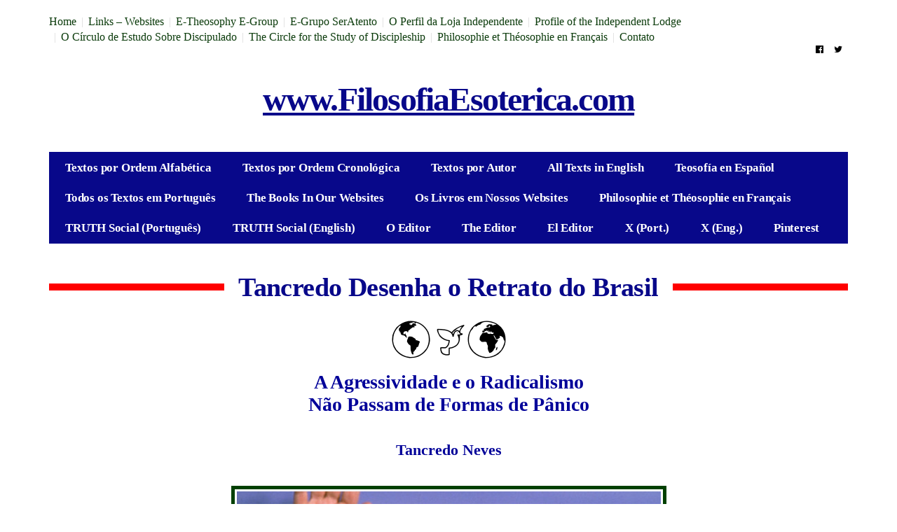

--- FILE ---
content_type: text/html; charset=UTF-8
request_url: https://www.filosofiaesoterica.com/tancredo-desenha-retrato-do-brasil/
body_size: 16793
content:
<!DOCTYPE html>
<!--[if lt IE 7 ]><html class="ie ie6" lang="pt-PT" prefix="og: http://ogp.me/ns#"> <![endif]-->
<!--[if IE 7 ]><html class="ie ie7" lang="pt-PT" prefix="og: http://ogp.me/ns#"> <![endif]-->
<!--[if IE 8 ]><html class="ie ie8" lang="pt-PT" prefix="og: http://ogp.me/ns#"> <![endif]-->
<!--[if (gte IE 9)|!(IE)]><!--><html lang="pt-PT" prefix="og: http://ogp.me/ns#">
<head>

	<meta charset="UTF-8">
	<meta name="viewport" content="user-scalable=yes, width=device-width, initial-scale=1.0, maximum-scale=1">

	<!--[if IE]><meta http-equiv="X-UA-Compatible" content="IE=edge" /><![endif]-->

	<link rel="pingback" href="https://www.filosofiaesoterica.com/xmlrpc.php">

	<title>Tancredo Desenha o Retrato do Brasil</title>

<!-- This site is optimized with the Yoast SEO plugin v9.5 - https://yoast.com/wordpress/plugins/seo/ -->
<meta name="description" content="A Agressividade e o Radicalismo Não Passam de Formas de Pânico - Tancredo Neves"/>
<link rel="canonical" href="https://www.filosofiaesoterica.com/tancredo-desenha-retrato-do-brasil/" />
<meta property="og:locale" content="pt_PT" />
<meta property="og:type" content="article" />
<meta property="og:title" content="Tancredo Desenha o Retrato do Brasil" />
<meta property="og:description" content="A Agressividade e o Radicalismo Não Passam de Formas de Pânico - Tancredo Neves" />
<meta property="og:url" content="https://www.filosofiaesoterica.com/tancredo-desenha-retrato-do-brasil/" />
<meta property="og:site_name" content="www.FilosofiaEsoterica.com" />
<meta property="article:section" content="Brasil e Portugal: a Ética na Construção do Amanhã" />
<meta property="article:published_time" content="2017-11-14T22:51:07+00:00" />
<meta property="article:modified_time" content="2020-11-04T13:12:07+00:00" />
<meta property="og:updated_time" content="2020-11-04T13:12:07+00:00" />
<meta property="og:image" content="https://www.filosofiaesoterica.com/wp-content/uploads/2017/11/Tancredo-Desenha-o-Retrato-do-Brasil-SEM-MOLD.png" />
<meta property="og:image:secure_url" content="https://www.filosofiaesoterica.com/wp-content/uploads/2017/11/Tancredo-Desenha-o-Retrato-do-Brasil-SEM-MOLD.png" />
<meta property="og:image:width" content="599" />
<meta property="og:image:height" content="382" />
<meta name="twitter:card" content="summary" />
<meta name="twitter:description" content="A Agressividade e o Radicalismo Não Passam de Formas de Pânico - Tancredo Neves" />
<meta name="twitter:title" content="Tancredo Desenha o Retrato do Brasil" />
<meta name="twitter:image" content="https://www.filosofiaesoterica.com/wp-content/uploads/2017/11/Tancredo-Desenha-o-Retrato-do-Brasil-SEM-MOLD.png" />
<!-- / Yoast SEO plugin. -->

<link rel='dns-prefetch' href='//fonts.googleapis.com' />
<link rel='dns-prefetch' href='//s.w.org' />
<link rel="alternate" type="application/rss+xml" title="www.FilosofiaEsoterica.com &raquo; Feed" href="https://www.filosofiaesoterica.com/feed/" />
<link rel="alternate" type="application/rss+xml" title="www.FilosofiaEsoterica.com &raquo; Feed de comentários" href="https://www.filosofiaesoterica.com/comments/feed/" />
<link rel="alternate" type="application/rss+xml" title="Feed de comentários de www.FilosofiaEsoterica.com &raquo; Tancredo Desenha o Retrato do Brasil" href="https://www.filosofiaesoterica.com/tancredo-desenha-retrato-do-brasil/feed/" />
		<script type="text/javascript">
			window._wpemojiSettings = {"baseUrl":"https:\/\/s.w.org\/images\/core\/emoji\/11\/72x72\/","ext":".png","svgUrl":"https:\/\/s.w.org\/images\/core\/emoji\/11\/svg\/","svgExt":".svg","source":{"concatemoji":"https:\/\/www.filosofiaesoterica.com\/wp-includes\/js\/wp-emoji-release.min.js?ver=4330826cf92b5e3c07d04ea5e39ae29d"}};
			!function(e,a,t){var n,r,o,i=a.createElement("canvas"),p=i.getContext&&i.getContext("2d");function s(e,t){var a=String.fromCharCode;p.clearRect(0,0,i.width,i.height),p.fillText(a.apply(this,e),0,0);e=i.toDataURL();return p.clearRect(0,0,i.width,i.height),p.fillText(a.apply(this,t),0,0),e===i.toDataURL()}function c(e){var t=a.createElement("script");t.src=e,t.defer=t.type="text/javascript",a.getElementsByTagName("head")[0].appendChild(t)}for(o=Array("flag","emoji"),t.supports={everything:!0,everythingExceptFlag:!0},r=0;r<o.length;r++)t.supports[o[r]]=function(e){if(!p||!p.fillText)return!1;switch(p.textBaseline="top",p.font="600 32px Arial",e){case"flag":return s([55356,56826,55356,56819],[55356,56826,8203,55356,56819])?!1:!s([55356,57332,56128,56423,56128,56418,56128,56421,56128,56430,56128,56423,56128,56447],[55356,57332,8203,56128,56423,8203,56128,56418,8203,56128,56421,8203,56128,56430,8203,56128,56423,8203,56128,56447]);case"emoji":return!s([55358,56760,9792,65039],[55358,56760,8203,9792,65039])}return!1}(o[r]),t.supports.everything=t.supports.everything&&t.supports[o[r]],"flag"!==o[r]&&(t.supports.everythingExceptFlag=t.supports.everythingExceptFlag&&t.supports[o[r]]);t.supports.everythingExceptFlag=t.supports.everythingExceptFlag&&!t.supports.flag,t.DOMReady=!1,t.readyCallback=function(){t.DOMReady=!0},t.supports.everything||(n=function(){t.readyCallback()},a.addEventListener?(a.addEventListener("DOMContentLoaded",n,!1),e.addEventListener("load",n,!1)):(e.attachEvent("onload",n),a.attachEvent("onreadystatechange",function(){"complete"===a.readyState&&t.readyCallback()})),(n=t.source||{}).concatemoji?c(n.concatemoji):n.wpemoji&&n.twemoji&&(c(n.twemoji),c(n.wpemoji)))}(window,document,window._wpemojiSettings);
		</script>
		<style type="text/css">
img.wp-smiley,
img.emoji {
	display: inline !important;
	border: none !important;
	box-shadow: none !important;
	height: 1em !important;
	width: 1em !important;
	margin: 0 .07em !important;
	vertical-align: -0.1em !important;
	background: none !important;
	padding: 0 !important;
}
</style>
<link rel='stylesheet' id='scap.flashblock-css'  href='https://www.filosofiaesoterica.com/wp-content/plugins/compact-wp-audio-player/css/flashblock.css?ver=4330826cf92b5e3c07d04ea5e39ae29d' type='text/css' media='all' />
<link rel='stylesheet' id='scap.player-css'  href='https://www.filosofiaesoterica.com/wp-content/plugins/compact-wp-audio-player/css/player.css?ver=4330826cf92b5e3c07d04ea5e39ae29d' type='text/css' media='all' />
<link rel='stylesheet' id='wp-block-library-css'  href='https://www.filosofiaesoterica.com/wp-includes/css/dist/block-library/style.min.css?ver=4330826cf92b5e3c07d04ea5e39ae29d' type='text/css' media='all' />
<link rel='stylesheet' id='magic-liquidizer-table-style-css'  href='https://www.filosofiaesoterica.com/wp-content/plugins/magic-liquidizer-responsive-table/idcss/ml-responsive-table.css?ver=2.0.3' type='text/css' media='all' />
<link rel='stylesheet' id='wp-pagenavi-css'  href='https://www.filosofiaesoterica.com/wp-content/plugins/wp-pagenavi/pagenavi-css.css?ver=2.70' type='text/css' media='all' />
<link rel='stylesheet' id='parent-style-css'  href='https://www.filosofiaesoterica.com/wp-content/themes/barcelona/style.css?ver=4330826cf92b5e3c07d04ea5e39ae29d' type='text/css' media='all' />
<link rel='stylesheet' id='child-style-css'  href='https://www.filosofiaesoterica.com/wp-content/themes/barcelona-child/style.css?ver=4330826cf92b5e3c07d04ea5e39ae29d' type='text/css' media='all' />
<link rel='stylesheet' id='nprogress-css-css'  href='https://www.filosofiaesoterica.com/wp-content/plugins/nprogress-wordpress/css/nprogress.css?ver=4330826cf92b5e3c07d04ea5e39ae29d' type='text/css' media='all' />
<link rel='stylesheet' id='barcelona-font-css'  href='https://fonts.googleapis.com/css?family=PT+Serif%3A400%2C700%2C400italic&#038;ver=4330826cf92b5e3c07d04ea5e39ae29d' type='text/css' media='all' />
<link rel='stylesheet' id='bootstrap-css'  href='https://www.filosofiaesoterica.com/wp-content/themes/barcelona/assets/css/bootstrap.min.css?ver=3.3.4' type='text/css' media='all' />
<link rel='stylesheet' id='font-awesome-css'  href='https://www.filosofiaesoterica.com/wp-content/themes/barcelona/assets/css/font-awesome.min.css?ver=4.4.0' type='text/css' media='all' />
<link rel='stylesheet' id='vs-preloader-css'  href='https://www.filosofiaesoterica.com/wp-content/themes/barcelona/assets/css/vspreloader.min.css?ver=4330826cf92b5e3c07d04ea5e39ae29d' type='text/css' media='all' />
<link rel='stylesheet' id='owl-carousel-css'  href='https://www.filosofiaesoterica.com/wp-content/themes/barcelona/assets/lib/owl-carousel/assets/owl.carousel.min.css?ver=2.0.0' type='text/css' media='all' />
<link rel='stylesheet' id='owl-theme-css'  href='https://www.filosofiaesoterica.com/wp-content/themes/barcelona/assets/lib/owl-carousel/assets/owl.theme.default.min.css?ver=2.0.0' type='text/css' media='all' />
<link rel='stylesheet' id='jquery-boxer-css'  href='https://www.filosofiaesoterica.com/wp-content/themes/barcelona/assets/css/jquery.fs.boxer.min.css?ver=3.3.0' type='text/css' media='all' />
<link rel='stylesheet' id='barcelona-stylesheet-css'  href='https://www.filosofiaesoterica.com/wp-content/themes/barcelona/style.css?ver=1.3.0' type='text/css' media='all' />
<script type='text/javascript'>
/* <![CDATA[ */
window.CKEDITOR_BASEPATH = "https://www.filosofiaesoterica.com/wp-content/plugins/ckeditor-for-wordpress/ckeditor/";
var ckeditorSettings = { "textarea_id": "comment", "pluginPath": "https:\/\/www.filosofiaesoterica.com\/wp-content\/plugins\/ckeditor-for-wordpress\/", "autostart": true, "excerpt_state": false, "qtransEnabled": false, "outputFormat": { "indent": true, "breakBeforeOpen": false, "breakAfterOpen": false, "breakBeforeClose": false, "breakAfterClose": false }, "configuration": { "height": "160px", "skin": "moono", "scayt_autoStartup": false, "entities": false, "entities_greek": false, "entities_latin": false, "toolbar": "WordpressBasic", "templates_files": [ "https:\/\/www.filosofiaesoterica.com\/wp-content\/plugins\/ckeditor-for-wordpress\/ckeditor.templates.js" ], "stylesCombo_stylesSet": "wordpress:https:\/\/www.filosofiaesoterica.com\/wp-content\/plugins\/ckeditor-for-wordpress\/ckeditor.styles.js", "allowedContent": true, "customConfig": "https:\/\/www.filosofiaesoterica.com\/wp-content\/plugins\/ckeditor-for-wordpress\/ckeditor.config.js" }, "externalPlugins": [  ], "additionalButtons": [  ] }
/* ]]> */
</script><style type="text/css">
			#content table.cke_editor { margin:0; }
			#content table.cke_editor tr td { padding:0;border:0; }
		</style><script>if (document.location.protocol != "https:") {document.location = document.URL.replace(/^http:/i, "https:");}</script><script type='text/javascript' src='https://www.filosofiaesoterica.com/wp-content/plugins/compact-wp-audio-player/js/soundmanager2-nodebug-jsmin.js?ver=4330826cf92b5e3c07d04ea5e39ae29d'></script>
<script type='text/javascript' src='https://www.filosofiaesoterica.com/wp-includes/js/jquery/jquery.js?ver=1.12.4'></script>
<script type='text/javascript' src='https://www.filosofiaesoterica.com/wp-includes/js/jquery/jquery-migrate.min.js?ver=1.4.1'></script>
<script type='text/javascript' src='https://www.filosofiaesoterica.com/wp-content/plugins/magic-liquidizer-responsive-table/idjs/ml.responsive.table.min.js?ver=2.0.3'></script>
<script type='text/javascript' src='https://www.filosofiaesoterica.com/wp-content/plugins/nprogress-wordpress/javascript/nprogress.js?ver=0.1'></script>
<!--[if lt IE 9]>
<script type='text/javascript' src='https://www.filosofiaesoterica.com/wp-content/themes/barcelona/assets/js/html5.js?ver=4330826cf92b5e3c07d04ea5e39ae29d'></script>
<![endif]-->
<script type='text/javascript' src='https://www.filosofiaesoterica.com/wp-content/themes/barcelona/assets/js/retina.min.js?ver=4330826cf92b5e3c07d04ea5e39ae29d'></script>
<script type='text/javascript' src='https://www.filosofiaesoterica.com/wp-content/plugins/ckeditor-for-wordpress/ckeditor/ckeditor.js?t=F7J8&#038;ver=4.5.3.3'></script>
<script type='text/javascript' src='https://www.filosofiaesoterica.com/wp-content/plugins/ckeditor-for-wordpress/includes/ckeditor.utils.js?t=F7J8&#038;ver=4.5.3.3'></script>
<link rel='https://api.w.org/' href='https://www.filosofiaesoterica.com/wp-json/' />
<link rel="EditURI" type="application/rsd+xml" title="RSD" href="https://www.filosofiaesoterica.com/xmlrpc.php?rsd" />
<link rel="wlwmanifest" type="application/wlwmanifest+xml" href="https://www.filosofiaesoterica.com/wp-includes/wlwmanifest.xml" /> 
<link rel='shortlink' href='https://www.filosofiaesoterica.com/?p=14890' />
<link rel="alternate" type="application/json+oembed" href="https://www.filosofiaesoterica.com/wp-json/oembed/1.0/embed?url=https%3A%2F%2Fwww.filosofiaesoterica.com%2Ftancredo-desenha-retrato-do-brasil%2F" />
<link rel="alternate" type="text/xml+oembed" href="https://www.filosofiaesoterica.com/wp-json/oembed/1.0/embed?url=https%3A%2F%2Fwww.filosofiaesoterica.com%2Ftancredo-desenha-retrato-do-brasil%2F&#038;format=xml" />
<script type="text/javascript">
(function(url){
	if(/(?:Chrome\/26\.0\.1410\.63 Safari\/537\.31|WordfenceTestMonBot)/.test(navigator.userAgent)){ return; }
	var addEvent = function(evt, handler) {
		if (window.addEventListener) {
			document.addEventListener(evt, handler, false);
		} else if (window.attachEvent) {
			document.attachEvent('on' + evt, handler);
		}
	};
	var removeEvent = function(evt, handler) {
		if (window.removeEventListener) {
			document.removeEventListener(evt, handler, false);
		} else if (window.detachEvent) {
			document.detachEvent('on' + evt, handler);
		}
	};
	var evts = 'contextmenu dblclick drag dragend dragenter dragleave dragover dragstart drop keydown keypress keyup mousedown mousemove mouseout mouseover mouseup mousewheel scroll'.split(' ');
	var logHuman = function() {
		if (window.wfLogHumanRan) { return; }
		window.wfLogHumanRan = true;
		var wfscr = document.createElement('script');
		wfscr.type = 'text/javascript';
		wfscr.async = true;
		wfscr.src = url + '&r=' + Math.random();
		(document.getElementsByTagName('head')[0]||document.getElementsByTagName('body')[0]).appendChild(wfscr);
		for (var i = 0; i < evts.length; i++) {
			removeEvent(evts[i], logHuman);
		}
	};
	for (var i = 0; i < evts.length; i++) {
		addEvent(evts[i], logHuman);
	}
})('//www.filosofiaesoterica.com/?wordfence_lh=1&hid=D9CEAD1F5E45DD376978976CF545B7F7');
</script><style type="text/css">
body { font-family: 'PT Serif', sans-serif; }
h1,h2,h3,h4,h5,h6 { font-family: 'PT Serif', sans-serif; }
</style>
<style type="text/css">
.post-content > p, .post-content > div, .post-content > ul, .post-content > ol, .post-tags {
    margin: 0 0 20px;
    line-height: 1.5;
}
::-moz-selection { background-color: #02012d; }
::selection { background-color: #02012d; }
</style>
<style type="text/css" id="custom-background-css">
body.custom-background { background-color: #ffffff; }
</style>
<link rel="icon" href="https://www.filosofiaesoterica.com/wp-content/uploads/2016/12/cropped-Fabicon_Mundo-32x32.png" sizes="32x32" />
<link rel="icon" href="https://www.filosofiaesoterica.com/wp-content/uploads/2016/12/cropped-Fabicon_Mundo-192x192.png" sizes="192x192" />
<link rel="apple-touch-icon-precomposed" href="https://www.filosofiaesoterica.com/wp-content/uploads/2016/12/cropped-Fabicon_Mundo-180x180.png" />
<meta name="msapplication-TileImage" content="https://www.filosofiaesoterica.com/wp-content/uploads/2016/12/cropped-Fabicon_Mundo-270x270.png" />

<!-- BEGIN ExactMetrics v5.3.8 Universal Analytics - https://exactmetrics.com/ -->
<script>
(function(i,s,o,g,r,a,m){i['GoogleAnalyticsObject']=r;i[r]=i[r]||function(){
	(i[r].q=i[r].q||[]).push(arguments)},i[r].l=1*new Date();a=s.createElement(o),
	m=s.getElementsByTagName(o)[0];a.async=1;a.src=g;m.parentNode.insertBefore(a,m)
})(window,document,'script','https://www.google-analytics.com/analytics.js','ga');
  ga('create', 'UA-50422817-1', 'auto');
  ga('send', 'pageview');
</script>
<!-- END ExactMetrics Universal Analytics -->

</head>
<body data-rsssl=1 class="post-template-default single single-post postid-14890 single-format-standard custom-background boxed-layout-bg barcelona-fimg-none barcelona-fimg-cl has-breadcrumb zoom-enabled">

<nav class="navbar navbar-static-top navbar-light mega-menu-light header-style-b sticky-logo-custom has-nav-menu">

	<div class="navbar-inner">

		<div class="container">

						<div class="navbar-top clearfix">

				<div class="navbar-top-left clearfix">
					<ul id="menu-top-menu" class="navbar-top-menu"><li id="menu-item-16" class="menu-item menu-item-type-custom menu-item-object-custom menu-item-home menu-item-16"><a href="https://www.filosofiaesoterica.com/">Home</a></li>
<li id="menu-item-21" class="menu-item menu-item-type-post_type menu-item-object-page menu-item-21"><a href="https://www.filosofiaesoterica.com/websites-associados/">Links &#8211; Websites</a></li>
<li id="menu-item-85" class="menu-item menu-item-type-custom menu-item-object-custom menu-item-85"><a target="_blank" href="https://groups.google.com/g/e-theosophy">E-Theosophy E-Group</a></li>
<li id="menu-item-84" class="menu-item menu-item-type-custom menu-item-object-custom menu-item-84"><a target="_blank" href="https://groups.google.com/g/seratento">E-Grupo SerAtento</a></li>
<li id="menu-item-14869" class="menu-item menu-item-type-custom menu-item-object-custom menu-item-14869"><a href="https://www.filosofiaesoterica.com/perfil-da-loja-independente/">O Perfil da Loja Independente</a></li>
<li id="menu-item-14871" class="menu-item menu-item-type-custom menu-item-object-custom menu-item-14871"><a href="https://www.filosofiaesoterica.com/profile-of-the-independent-lodge/">Profile of the Independent Lodge</a></li>
<li id="menu-item-21343" class="menu-item menu-item-type-custom menu-item-object-custom menu-item-21343"><a href="https://www.filosofiaesoterica.com/o-circulo-de-estudo-sobre-discipulado/">O Círculo de Estudo Sobre Discipulado</a></li>
<li id="menu-item-21527" class="menu-item menu-item-type-custom menu-item-object-custom menu-item-21527"><a href="https://www.filosofiaesoterica.com/the-circle-for-the-study-of-discipleship/">The Circle for the Study of Discipleship</a></li>
<li id="menu-item-18047" class="menu-item menu-item-type-taxonomy menu-item-object-category menu-item-18047"><a href="https://www.filosofiaesoterica.com/category/philosophie-et-theosophie-en-francais/">Philosophie et Théosophie en Français</a></li>
<li id="menu-item-17" class="menu-item menu-item-type-post_type menu-item-object-page menu-item-17"><a href="https://www.filosofiaesoterica.com/contact/">Contato</a></li>
</ul>				</div>

				<div class="navbar-top-right">
					<ul class="social-icons"><li><a href="https://www.facebook.com/FilosofiaEsotericacom-174978012570152/?fref=ts" title="Facebook"><span class="fa fa-facebook-official"></span></a></li><li><a href="https://twitter.com/FilosofiaEso" title="Twitter"><span class="fa fa-twitter"></span></a></li></ul>				</div>

			</div><!-- .navbar-top -->
			
			<div class="navbar-header">

				<button type="button" class="navbar-toggle collapsed" data-toggle="collapse" data-target="#navbar" aria-expanded="false">
					<span class="sr-only">Menu</span>
					<span class="fa fa-navicon"></span>
				</button><!-- .navbar-toggle -->

				
				
				<a href="https://www.filosofiaesoterica.com/" class="navbar-logo">
					<span class="logo-location-header">www.FilosofiaEsoterica.com</span><span class="logo-location-sticky_nav">www.FilosofiaEsoterica.com</span>				</a>

				
			</div><!-- .navbar-header -->

						<div id="navbar" class="navbar-collapse collapse">
			<ul id="menu-1st-menu" class="navbar-nav nav"><li id="menu-item-36" class="menu-item menu-item-type-post_type menu-item-object-page menu-item-36"><a href="https://www.filosofiaesoterica.com/textos-por-ordem-alfabetica/">Textos por Ordem Alfabética</a></li>
<li id="menu-item-35" class="menu-item menu-item-type-post_type menu-item-object-page menu-item-35"><a href="https://www.filosofiaesoterica.com/textos-por-ordem-cronologica/">Textos por Ordem Cronológica</a></li>
<li id="menu-item-34" class="menu-item menu-item-type-post_type menu-item-object-page menu-item-34"><a href="https://www.filosofiaesoterica.com/textos-por-autor/">Textos por Autor</a></li>
<li id="menu-item-32" class="menu-item menu-item-type-post_type menu-item-object-page menu-item-32"><a href="https://www.filosofiaesoterica.com/all-texts-in-english/">All Texts in English</a></li>
<li id="menu-item-16137" class="menu-item menu-item-type-custom menu-item-object-custom menu-item-16137"><a href="https://www.filosofiaesoterica.com/category/teosofia-en-espanol/">Teosofía en Español</a></li>
<li id="menu-item-33" class="menu-item menu-item-type-post_type menu-item-object-page menu-item-33"><a href="https://www.filosofiaesoterica.com/textos-em-portugues/">Todos os Textos em Português</a></li>
<li id="menu-item-16141" class="menu-item menu-item-type-custom menu-item-object-custom menu-item-16141"><a href="https://www.filosofiaesoterica.com/the-books-available-in-our-websites/">The Books In Our Websites</a></li>
<li id="menu-item-16139" class="menu-item menu-item-type-custom menu-item-object-custom menu-item-16139"><a href="https://www.filosofiaesoterica.com/os-livros-publicados-em-nossos-websites/">Os Livros em Nossos Websites</a></li>
<li id="menu-item-18045" class="menu-item menu-item-type-taxonomy menu-item-object-category menu-item-18045"><a href="https://www.filosofiaesoterica.com/category/philosophie-et-theosophie-en-francais/">Philosophie et Théosophie en Français</a></li>
<li id="menu-item-27008" class="menu-item menu-item-type-custom menu-item-object-custom menu-item-27008"><a href="https://truthsocial.com/@Teosofia_Independente">TRUTH Social (Português)</a></li>
<li id="menu-item-27007" class="menu-item menu-item-type-custom menu-item-object-custom menu-item-27007"><a href="https://truthsocial.com/@CCAveline">TRUTH Social (English)</a></li>
<li id="menu-item-25131" class="menu-item menu-item-type-custom menu-item-object-custom menu-item-25131"><a href="https://www.filosofiaesoterica.com/carlos-cardoso-aveline-autor-e-editor/">O Editor</a></li>
<li id="menu-item-25138" class="menu-item menu-item-type-custom menu-item-object-custom menu-item-25138"><a href="https://www.filosofiaesoterica.com/carlos-cardoso-aveline-author-and-editor/">The Editor</a></li>
<li id="menu-item-25154" class="menu-item menu-item-type-custom menu-item-object-custom menu-item-25154"><a href="https://www.filosofiaesoterica.com/carlos-cardoso-aveline-autor-y-editor/">El Editor</a></li>
<li id="menu-item-26782" class="menu-item menu-item-type-custom menu-item-object-custom menu-item-26782"><a href="https://x.com/O_Teosofista_">X (Port.)</a></li>
<li id="menu-item-26783" class="menu-item menu-item-type-custom menu-item-object-custom menu-item-26783"><a href="https://x.com/CCAveline">X (Eng.)</a></li>
<li id="menu-item-26762" class="menu-item menu-item-type-custom menu-item-object-custom menu-item-26762"><a href="https://pt.pinterest.com/indelodge/">Pinterest</a></li>
</ul>			</div><!-- .navbar-collapse -->
			
		</div><!-- .container -->

	</div><!-- .navbar-inner -->

</nav><!-- .navbar -->

<div id="page-wrapper"><div class="breadcrumb-wrapper"><div class="container"><ol itemscope itemtype="http://schema.org/BreadcrumbList" class="breadcrumb"><li itemprop="itemListElement" itemscope itemtype="http://schema.org/ListItem"><a itemprop="item" href="https://www.filosofiaesoterica.com/">Home</a><meta itemprop="position" content="1" /></li><li itemprop="itemListElement" itemscope itemtype="http://schema.org/ListItem"><a href="https://www.filosofiaesoterica.com/category/brasil-a-etica-na-construcao-do-amanha/" itemprop="item"><span itemprop="name">Brasil e Portugal: a Ética na Construção do Amanhã</span></a><meta itemprop="position" content="2" /></li></ol></div></div><div class="container single-container">

	<div class="row-primary sidebar-none clearfix">

		<main id="main" class="main">

			
				<article id="post-14890" class="post-14890 post type-post status-publish format-standard has-post-thumbnail hentry category-brasil-a-etica-na-construcao-do-amanha autor-tancredo-neves lingua-portugues">

							<header class="post-image">

			
			<div class="fimg-wrapper fimg-cl fimg-no-meta fimg-no-thumb">

				
				<div class="featured-image">
					<div class="fimg-inner">
						<div class="vm-wrapper">
							<div class="vm-middle">
								<h1 class="post-title">Tancredo Desenha o Retrato do Brasil</h1>
							</div>
						</div>
					</div>
				</div>

			</div><!-- .fimg-wrapper -->

		</header>

	
										<section class="post-content">
					<div>
<div align="center" style="margin-bottom:0cm;margin-bottom:.0001pt;text-align:center;line-height:normal;"><img alt="" src="https://www.filosofiaesoterica.com/wp-content/uploads/2016/05/1-Pomba-Mundo-dos-Sites.png" style="width: 163px; height: 54px;" /></div>
<div align="center" style="margin-bottom:0cm;margin-bottom:.0001pt;text-align:center;line-height:normal;">&nbsp;</div>
<div align="center" style="margin-bottom:0cm;margin-bottom:.0001pt;text-align:center;line-height:normal;"><span style="font-size:28px;"><span style="font-family:times new roman,times,serif;"><strong><span style="color:#000099;">A Agressividade e o Radicalismo</span></strong></span></span></div>
<div align="center" style="margin-bottom:0cm;margin-bottom:.0001pt;text-align:center;line-height:normal;"><span style="font-size:28px;"><span style="font-family:times new roman,times,serif;"><strong><span style="color:#000099;">Não Passam de Formas de Pânico</span></strong></span></span></div>
<div align="center" style="margin-bottom:0cm;margin-bottom:.0001pt;text-align:center;line-height:normal;">&nbsp;</div>
<div align="center" style="margin-bottom:0cm;margin-bottom:.0001pt;text-align:center;line-height:normal;">&nbsp;</div>
<div align="center" style="margin-bottom:0cm;margin-bottom:.0001pt;text-align:center;line-height:normal;"><span style="font-size:22px;"><span style="font-family:times new roman,times,serif;"><strong><span style="color:#000099;">Tancredo Neves</span></strong></span></span></div>
<div align="center" style="margin-bottom:0cm;margin-bottom:.0001pt;text-align:center;line-height:normal;">&nbsp;</div>
<div align="center" style="margin-bottom:0cm;margin-bottom:.0001pt;text-align:center;line-height:normal;">&nbsp;</div>
<div align="center" style="margin-bottom:0cm;margin-bottom:.0001pt;text-align:center;line-height:normal;"><img alt="" src="https://www.filosofiaesoterica.com/wp-content/uploads/2017/11/Tancredo-Desenha-o-Retrato-do-Brasil-COM-MOLD.png" style="width: 625px; height: 408px;" /></div>
<div align="center" style="margin-bottom:0cm;margin-bottom:.0001pt;text-align:center;line-height:normal;">&nbsp;</div>
<div align="center" style="margin-bottom:0cm;margin-bottom:.0001pt;text-align:center;line-height:normal;"><span style="font-family:times new roman,times,serif;"><span style="font-size:14px;"><strong>Nascido sob o signo de Peixes em 4 de março de 1910, Tancredo (foto) morreu</strong></span></span></div>
<div align="center" style="margin-bottom:0cm;margin-bottom:.0001pt;text-align:center;line-height:normal;"><span style="font-family:times new roman,times,serif;"><span style="font-size:14px;"><strong>em 21 de abril de 1985, sem assumir a Presidência para a qual havia sido eleito</strong></span></span></div>
<div align="center" style="margin-bottom:0cm;margin-bottom:.0001pt;text-align:center;line-height:17.0pt;">&nbsp;</div>
<div align="center" style="margin-bottom:0cm;margin-bottom:.0001pt;text-align:center;line-height:17.0pt;">&nbsp;</div>
<div align="center" style="margin-bottom:0cm;margin-bottom:.0001pt;text-align:center;line-height:17.0pt;">&nbsp;</div>
<div align="center" style="margin-bottom:0cm;margin-bottom:.0001pt;text-align:center;line-height:17.0pt;"><span style="font-size:18px;"><span style="font-family:times new roman,times,serif;">000000000000000000000000000000000000</span></span></div>
<div align="center" style="margin-bottom:0cm;margin-bottom:.0001pt;text-align:center;line-height:17.0pt;">&nbsp;</div>
<div align="center" style="margin-bottom:0cm;margin-bottom:.0001pt;text-align:center;line-height:17.0pt;"><span style="font-size:26px;"><span style="font-family:times new roman,times,serif;"><strong><u>Nota Editorial de 2017:</u></strong></span></span></div>
<div align="center" style="margin-bottom:0cm;margin-bottom:.0001pt;text-align:center;line-height:17.0pt;">&nbsp;</div>
<div align="center" style="margin-bottom:0cm;margin-bottom:.0001pt;text-align:center;line-height:17.0pt;"><span style="font-size:18px;"><span style="font-family:times new roman,times,serif;">A vida se organiza por círculos </span></span></div>
<div align="center" style="margin-bottom:0cm;margin-bottom:.0001pt;text-align:center;line-height:17.0pt;"><span style="font-size:18px;"><span style="font-family:times new roman,times,serif;">concêntricos. Para que haja fraternidade </span></span></div>
<div align="center" style="margin-bottom:0cm;margin-bottom:.0001pt;text-align:center;line-height:17.0pt;"><span style="font-size:18px;"><span style="font-family:times new roman,times,serif;">universal &#8211; primeiro objetivo do movimento </span></span></div>
<div align="center" style="margin-bottom:0cm;margin-bottom:.0001pt;text-align:center;line-height:17.0pt;"><span style="font-size:18px;"><span style="font-family:times new roman,times,serif;">teosófico &#8211; cada cidade e cada país devem </span></span></div>
<div align="center" style="margin-bottom:0cm;margin-bottom:.0001pt;text-align:center;line-height:17.0pt;"><span style="font-size:18px;"><span style="font-family:times new roman,times,serif;">construir-se como ambientes éticos e solidários.</span></span><br />
		&nbsp;</div>
<div align="center" style="margin-bottom:0cm;margin-bottom:.0001pt;text-align:center;line-height:17.0pt;"><span style="font-size:18px;"><span style="font-family:times new roman,times,serif;">Transcrevemos, a seguir, o discurso de </span></span></div>
<div align="center" style="margin-bottom:0cm;margin-bottom:.0001pt;text-align:center;line-height:17.0pt;"><span style="font-size:18px;"><span style="font-family:times new roman,times,serif;">Tancredo Neves proferido em novembro de </span></span></div>
<div align="center" style="margin-bottom:0cm;margin-bottom:.0001pt;text-align:center;line-height:17.0pt;"><span style="font-size:18px;"><span style="font-family:times new roman,times,serif;">1984 como candidato à presidência do Brasil. </span></span></div>
<div align="center" style="margin-bottom:0cm;margin-bottom:.0001pt;text-align:center;line-height:17.0pt;"><span style="font-size:18px;"><span style="font-family:times new roman,times,serif;">Falando no Estado do Espírito Santo ao final </span></span></div>
<div align="center" style="margin-bottom:0cm;margin-bottom:.0001pt;text-align:center;line-height:17.0pt;"><span style="font-size:18px;"><span style="font-family:times new roman,times,serif;">de 20 anos de ditadura militar, &nbsp;Tancredo </span></span></div>
<div align="center" style="margin-bottom:0cm;margin-bottom:.0001pt;text-align:center;line-height:17.0pt;"><span style="font-size:18px;"><span style="font-family:times new roman,times,serif;">propôs as bases da nova república democrática. </span></span></div>
<div align="center" style="margin-bottom:0cm;margin-bottom:.0001pt;text-align:center;line-height:17.0pt;">&nbsp;</div>
<div align="center" style="margin-bottom:0cm;margin-bottom:.0001pt;text-align:center;line-height:17.0pt;"><span style="font-size:18px;"><span style="font-family:times new roman,times,serif;">Omitimos as primeiras linhas da transcrição, </span></span></div>
<div align="center" style="margin-bottom:0cm;margin-bottom:.0001pt;text-align:center;line-height:17.0pt;"><span style="font-size:18px;"><span style="font-family:times new roman,times,serif;">porque as palavras de abertura do discurso tiveram </span></span></div>
<div align="center" style="margin-bottom:0cm;margin-bottom:.0001pt;text-align:center;line-height:17.0pt;"><span style="font-size:18px;"><span style="font-family:times new roman,times,serif;">valor apenas circunstancial. No meio da transcrição, </span></span></div>
<div align="center" style="margin-bottom:0cm;margin-bottom:.0001pt;text-align:center;line-height:17.0pt;"><span style="font-size:18px;"><span style="font-family:times new roman,times,serif;">um trecho voltado para a situação específica dos</span></span></div>
<div align="center" style="margin-bottom:0cm;margin-bottom:.0001pt;text-align:center;line-height:17.0pt;"><span style="font-size:18px;"><span style="font-family:times new roman,times,serif;">anos 1980 é reproduzido como nota de rodapé. Deste </span></span></div>
<div align="center" style="margin-bottom:0cm;margin-bottom:.0001pt;text-align:center;line-height:17.0pt;"><span style="font-size:18px;"><span style="font-family:times new roman,times,serif;">modo o presente discurso pode ser lido como um </span></span></div>
<div align="center" style="margin-bottom:0cm;margin-bottom:.0001pt;text-align:center;line-height:17.0pt;"><span style="font-size:18px;"><span style="font-family:times new roman,times,serif;">documento de atualidade histórica permanente. </span></span></div>
<div align="center" style="margin-bottom:0cm;margin-bottom:.0001pt;text-align:center;line-height:17.0pt;">&nbsp;</div>
<div align="center" style="margin-bottom:0cm;margin-bottom:.0001pt;text-align:center;line-height:17.0pt;"><span style="font-size:18px;"><span style="font-family:times new roman,times,serif;">(Carlos Cardoso Aveline)</span></span></div>
<div align="center" style="margin-bottom:0cm;margin-bottom:.0001pt;text-align:center;line-height:17.0pt;">&nbsp;</div>
<div align="center" style="margin-bottom:0cm;margin-bottom:.0001pt;text-align:center;line-height:17.0pt;"><span style="font-size:18px;"><span style="font-family:times new roman,times,serif;">00000000000000000000000000000000000000000000000</span></span></div>
<div align="center" style="margin-bottom:0cm;margin-bottom:.0001pt;text-align:center;line-height:17.0pt;">&nbsp;</div>
<div align="center" style="margin-bottom:0cm;margin-bottom:.0001pt;text-align:center;line-height:17.0pt;">&nbsp;</div>
<div align="center" style="margin-bottom:0cm;margin-bottom:.0001pt;text-align:center;line-height:17.0pt;">&nbsp;</div>
<div style="margin-bottom:0cm;margin-bottom:.0001pt;line-height:17.0pt;"><span style="font-size:36px;"><span style="font-family:times new roman,times,serif;">O</span></span><span style="font-size:18px;"><span style="font-family:times new roman,times,serif;">s ideais do 7 de setembro, com Pedro I, e do 15 de novembro, com o Marechal Deodoro, cresceram gêmeos no passado como rebentos naturais da Inconfidência Mineira e de Tiradentes.</span></span></div>
<div style="margin-bottom:0cm;margin-bottom:.0001pt;line-height:17.0pt;">&nbsp;</div>
<div style="margin-bottom:0cm;margin-bottom:.0001pt;line-height:17.0pt;"><span style="font-size:18px;"><span style="font-family:times new roman,times,serif;">No Brasil, a República respeita e admira o Império precisamente porque, nele, a democracia nunca sofreu agressões partidas do poder. Respeitamos o Império, mas ele não podia perdurar. Era um regime singular na América, uma fase histórica que, em si mesma, nos honra, mas que havia perdido sua razão de ser pela exaustão dos próprios princípios. </span></span></div>
<div style="margin-bottom:0cm;margin-bottom:.0001pt;line-height:17.0pt;">&nbsp;</div>
<div style="margin-bottom:0cm;margin-bottom:.0001pt;line-height:17.0pt;"><span style="font-size:18px;"><span style="font-family:times new roman,times,serif;">O desgaste do regime imperial chegou ao ponto de o magnânimo Imperador Pedro II se declarar, teoricamente, republicano. Mas registre-se que, ao deixar o poder, nenhum Chefe de Estado em toda a América foi, tanto quanto ele, cercado de reverência pelos seus contemporâneos, mesmo os adversários. Pode-se dizer que Pedro II mereceu o culto histórico da posteridade precisamente porque soube fazer de seu País uma democracia. </span></span></div>
<div style="margin-bottom:0cm;margin-bottom:.0001pt;line-height:17.0pt;">&nbsp;</div>
<div style="margin-bottom:0cm;margin-bottom:.0001pt;line-height:17.0pt;"><span style="font-size:18px;"><span style="font-family:times new roman,times,serif;">A República venera e respeita o Império, que ela encerrou sem violência nem injustiça. Reconhece no Império, principalmente, o serviço inestimável de nos haver trazido a Independência sem guerra e sem divisão do nosso território, tesouro maior que é a origem da nossa grandeza como País.</span></span></div>
<div style="margin-bottom:0cm;margin-bottom:.0001pt;line-height:17.0pt;">&nbsp;</div>
<div style="margin-bottom:0cm;margin-bottom:.0001pt;line-height:17.0pt;"><span style="font-size:18px;"><span style="font-family:times new roman,times,serif;">O 21 de abril, a Independência e a Proclamação da República representam a linha ascensional da nossa formação social e política, na qual a Nação e o Estado se integram na grande pátria coesa, soberana e livre.</span></span></div>
<div style="margin-bottom:0cm;margin-bottom:.0001pt;line-height:17.0pt;">&nbsp;</div>
<div style="margin-bottom:0cm;margin-bottom:.0001pt;line-height:17.0pt;"><span style="font-size:18px;"><span style="font-family:times new roman,times,serif;">A coesão é a unidade, que mantivemos contra os desafios separatistas, vindos de dissensões internas ou invasões estrangeiras.</span></span></div>
<div style="margin-bottom:0cm;margin-bottom:.0001pt;line-height:17.0pt;">&nbsp;</div>
<div style="margin-bottom:0cm;margin-bottom:.0001pt;line-height:17.0pt;"><span style="font-size:18px;"><span style="font-family:times new roman,times,serif;">A soberania é a autodeterminação, que temos sabido conservar diante das ameaças externas de pressão ou imposição.</span></span></div>
<div style="margin-bottom:0cm;margin-bottom:.0001pt;line-height:17.0pt;">&nbsp;</div>
<div style="margin-bottom:0cm;margin-bottom:.0001pt;line-height:17.0pt;"><span style="font-size:18px;"><span style="font-family:times new roman,times,serif;">A liberdade é o regime democrático, que temos podido fazer prevalecer e sobreviver aos eventuais predomínios do autoritarismo; é a democracia, vindo da Independência e da República, que renasce do absolutismo.</span></span></div>
<div style="margin-bottom:0cm;margin-bottom:.0001pt;line-height:17.0pt;">&nbsp;</div>
<div style="margin-bottom:0cm;margin-bottom:.0001pt;line-height:17.0pt;"><span style="font-size:18px;"><span style="font-family:times new roman,times,serif;">Firmados em tão inspiradora fonte histórica, retomada em sua pureza, é que teremos de lançar os alicerces da Nova República.</span></span></div>
<div style="margin-bottom:0cm;margin-bottom:.0001pt;line-height:17.0pt;">&nbsp;</div>
<div style="margin-bottom:0cm;margin-bottom:.0001pt;line-height:17.0pt;"><span style="font-size:18px;"><span style="font-family:times new roman,times,serif;">Primeiro o alicerce da Federação, a refazer-se autêntica, sem sentido conservador e localista, com o espírito voltado para a unidade do País. Um federalismo que, realista e moderno, será capaz de assegurar o desenvolvimento da pluralidade dos estados, dos municípios e das regiões, ao mesmo tempo em que estabelecerá, na organização política, a imprescindível unidade nacional. </span></span></div>
<div style="margin-bottom:0cm;margin-bottom:.0001pt;line-height:17.0pt;">&nbsp;</div>
<div style="margin-bottom:0cm;margin-bottom:.0001pt;line-height:17.0pt;"><span style="font-size:18px;"><span style="font-family:times new roman,times,serif;">A Nova República se quer composta de autonomias vinculadas à soberania central, na melhor tradição de nosso passado.&nbsp; Assim antecipada, ela compatibilizará as partes com o seu todo; harmonizará a desconcentração do poder com a unidade nacional e será forte não porque o centro o seja, mas porque as frações do todo o serão.</span></span></div>
<div style="margin-bottom:0cm;margin-bottom:.0001pt;line-height:17.0pt;">&nbsp;</div>
<div style="margin-bottom:0cm;margin-bottom:.0001pt;line-height:17.0pt;"><span style="font-size:18px;"><span style="font-family:times new roman,times,serif;">A República brasileira nós a queremos descentralizada, em atribuições e recursos, na forma das práticas do federalismo que distribui tarefas ao poder central, aos Estados, às regiões metropolitanas e aos municípios.</span></span></div>
<div style="margin-bottom:0cm;margin-bottom:.0001pt;line-height:17.0pt;">&nbsp;</div>
<div style="margin-bottom:0cm;margin-bottom:.0001pt;line-height:17.0pt;"><span style="font-size:18px;"><span style="font-family:times new roman,times,serif;">Desconcentração do poder e descentralização administrativa serão os eixos da construção da sociedade livre e democrática. </span></span></div>
<div style="margin-bottom:0cm;margin-bottom:.0001pt;line-height:17.0pt;">&nbsp;</div>
<div style="margin-bottom:0cm;margin-bottom:.0001pt;line-height:17.0pt;"><span style="font-size:18px;"><span style="font-family:times new roman,times,serif;">O alicerce republicano do poder distribuído é infenso ao poder unipessoal. Este é o segundo significado histórico da existência das Repúblicas; a rejeição do poder absoluto, incompatível com o pressuposto de uma democracia.</span></span></div>
<div style="margin-bottom:0cm;margin-bottom:.0001pt;line-height:17.0pt;">&nbsp;</div>
<div style="margin-bottom:0cm;margin-bottom:.0001pt;line-height:17.0pt;"><span style="font-size:18px;"><span style="font-family:times new roman,times,serif;">A Nova República não se coadunará com qualquer experiência de Presidentes todo-poderosos, impondo as vontades do centro e detendo o quase monopólio do poder decisório-legislativo. </span></span></div>
<div style="margin-bottom:0cm;margin-bottom:.0001pt;line-height:17.0pt;">&nbsp;</div>
<div style="margin-bottom:0cm;margin-bottom:.0001pt;line-height:17.0pt;"><span style="font-size:18px;"><span style="font-family:times new roman,times,serif;">Alicerce de igual relevância nas novas instituições é o da temporariedade dos mandatos, princípio que nos cumpre respeitar em coerência com o nosso passado recente. </span></span></div>
<div style="margin-bottom:0cm;margin-bottom:.0001pt;line-height:17.0pt;">&nbsp;</div>
<div style="margin-bottom:0cm;margin-bottom:.0001pt;line-height:17.0pt;"><span style="font-size:18px;"><span style="font-family:times new roman,times,serif;">É de grande importância lembrar que, mesmo nesse passado centralizador, houve obediência fiel a essa norma dos mandatos dos Presidentes, cuja escolha obedecia a decisões tomadas fora da classe política.</span></span></div>
<div style="margin-bottom:0cm;margin-bottom:.0001pt;line-height:17.0pt;">&nbsp;</div>
<div style="margin-bottom:0cm;margin-bottom:.0001pt;line-height:17.0pt;"><span style="font-size:18px;"><span style="font-family:times new roman,times,serif;">Honra os brasileiros a desambição dos militares ao respeitarem este princípio, ainda que sob regime de exceção. Está provado que as substituições no poder presidencial não ferem a continuidade administrativa do Estado, que se deseja fundada em burocracia responsável e eficiente, servidora permanente e impessoal das leis do País.</span></span></div>
<div style="margin-bottom:0cm;margin-bottom:.0001pt;line-height:17.0pt;">&nbsp;</div>
<div style="margin-bottom:0cm;margin-bottom:.0001pt;line-height:17.0pt;"><span style="font-size:18px;"><span style="font-family:times new roman,times,serif;">Finalmente, o alicerce da cidadania de cada brasileiro: República e cidadania são indissociáveis. Elas se engrandecem ou se degradam juntas, tendo sempre o mesmo destino.</span></span></div>
<div style="margin-bottom:0cm;margin-bottom:.0001pt;line-height:17.0pt;">&nbsp;</div>
<div style="margin-bottom:0cm;margin-bottom:.0001pt;line-height:17.0pt;"><span style="font-size:18px;"><span style="font-family:times new roman,times,serif;">Não haverá no Brasil uma República sadia e estável sem se refazer a realidade e a mística da cidadania como origem do poder político do Estado e condição maior da existência dos direitos e liberdades da pessoa humana, independente de riqueza, raça, sexo ou credo.</span></span></div>
<div style="margin-bottom:0cm;margin-bottom:.0001pt;line-height:17.0pt;">&nbsp;</div>
<div style="margin-bottom:0cm;margin-bottom:.0001pt;line-height:17.0pt;"><span style="font-size:18px;"><span style="font-family:times new roman,times,serif;">Sejamos, pois, nesta hora decisiva da vida brasileira, possuídos pela mística da República, a fim de que ela se prepare para a sua continuidade histórica. Para que ela, instituída em uma Federação descentralizada, seja, efetivamente, capaz de moderar os conflitos, por meio de uma vigilância constante contra os perigos de quaisquer novos disfarces pelos quais se pretenda impor à Nação a vontade das minorias.</span></span></div>
<div style="margin-bottom:0cm;margin-bottom:.0001pt;line-height:17.0pt;">&nbsp;</div>
<div style="margin-bottom:0cm;margin-bottom:.0001pt;line-height:17.0pt;"><span style="font-size:18px;"><span style="font-family:times new roman,times,serif;">A generosa inclinação dos brasileiros para a tolerância e o consenso fez da Independência, da Abolição e da República conquistas civilizadas e pacíficas. Esta cordura nos processos, esta moderação nos meios empregados para o alcance dos objetivos mais difíceis, esta ausência de violência no encaminhamento das soluções mais intrincadas não significam debilidade de um povo, mas, ao contrário, força de alma e de razão. O rigor e a violência são, muitas vezes, filhos da fraqueza e do temor. Os livros são férteis de casos trágicos, que, não fora a desconfiança e o medo, não teriam prevalecido por tanto tempo em tantas Nações.</span></span></div>
<div style="margin-bottom:0cm;margin-bottom:.0001pt;line-height:17.0pt;">&nbsp;</div>
<div style="margin-bottom:0cm;margin-bottom:.0001pt;line-height:17.0pt;"><span style="font-size:18px;"><span style="font-family:times new roman,times,serif;">Os historiadores sabem que muitas vezes a agressividade e o radicalismo não passam de formas de pânico, individuais ou coletivas, situações limite que, por isso mesmo, não podem durar e, muito menos, ser permanentes.</span></span></div>
<div style="margin-bottom:0cm;margin-bottom:.0001pt;line-height:17.0pt;">&nbsp;</div>
<div style="margin-bottom:0cm;margin-bottom:.0001pt;line-height:17.0pt;"><span style="font-size:18px;"><span style="font-family:times new roman,times,serif;">De outra parte, reconhecem que a organização democrática e, especialmente, a sua Justiça podem e devem ser permanentes, pois têm na moderação e na paz os princípios básicos de sua continuidade e de seu constante aprimoramento. Este espírito democrático é uma vertente da história brasileira. No avanço de nossas instituições políticas, na fixação dos limites de nosso território, o Brasil sempre ofereceu a moderação como motor de seu progresso, inspirador de suas ações e do seu engrandecimento.</span></span></div>
<div style="margin-bottom:0cm;margin-bottom:.0001pt;line-height:17.0pt;">&nbsp;</div>
<div style="margin-bottom:0cm;margin-bottom:.0001pt;line-height:17.0pt;"><span style="font-size:18px;"><span style="font-family:times new roman,times,serif;">Infelizmente, a República, instalada e confirmada com tanta prudência e saber, passou a conhecer depois, nos períodos de transição e, especialmente, nos momentos de transmissão do poder supremo, crises de violência e de injustiça, colapsos breves ou longos do Estado de Direito, governos impostos pela força, períodos de escuridão sem causa que têm abalado o prestígio do País e comprometido a situação que o Brasil ocupa no Continente.</span></span></div>
<div style="margin-bottom:0cm;margin-bottom:.0001pt;line-height:17.0pt;">&nbsp;</div>
<div style="margin-bottom:0cm;margin-bottom:.0001pt;line-height:17.0pt;"><span style="font-size:18px;"><span style="font-family:times new roman,times,serif;">É mais que chegado o tempo de se pôr um paradeiro neste demorado e repetido espetáculo de imaturidade política e de submissão da razão à paixão. Este espetáculo que, com felizes alternativas, vem durando desde 1922, deve se encerrar agora em uma confluência de propósitos elevados, dentro das naturais divergências democráticas.</span></span></div>
<div style="margin-bottom:0cm;margin-bottom:.0001pt;line-height:17.0pt;">&nbsp;</div>
<div style="margin-bottom:0cm;margin-bottom:.0001pt;line-height:17.0pt;"><span style="font-size:18px;"><span style="font-family:times new roman,times,serif;">É mais que chegado o tempo em que se inicie a marcha para um futuro de estabilidade das instituições e de progresso econômico que prepare o nosso País e seu povo para melhores dias. O futuro dos nossos descendentes e, em certa medida, o equilíbrio da civilização no mundo dependem um pouco da conduta, da visão e da capacidade realizadora dos brasileiros de agora. </span></span></div>
<div style="margin-bottom:0cm;margin-bottom:.0001pt;line-height:17.0pt;">&nbsp;</div>
<div style="margin-bottom:0cm;margin-bottom:.0001pt;line-height:17.0pt;"><span style="font-size:18px;"><span style="font-family:times new roman,times,serif;">O alargamento interno do território nacional, consequente à fundação de Brasília, o progresso nas comunicações e na tecnologia, as realizações da política energética, o avanço cultural e político, a crescente participação popular no acompanhamento das decisões nacionais e o acúmulo, enfim, das potencialidades criadoras da sociedade brasileira não cabem no quadro estreito e hesitante da instabilidade institucional. Não cabem no regime das decisões fechadas, do predomínio das ambições pessoais ou de grupos sociais ou econômicos. Não cabem, evidentemente, na estreita moldura do contraste entre uma sociedade que se expande e uma política que se encolhe, na qual podem subsistir medidas casuísticas, soluções impopulares e objetivos antiéticos. <strong>[1]</strong> </span></span></div>
<div style="margin-bottom:0cm;margin-bottom:.0001pt;line-height:17.0pt;">&nbsp;</div>
<div style="margin-bottom:0cm;margin-bottom:.0001pt;line-height:17.0pt;"><span style="font-size:18px;"><span style="font-family:times new roman,times,serif;">A fase nova se definirá pela eliminação dos resíduos autoritários que subsistem na legislação vigente e pelo início, decidido e corajoso, das transformações de cunho social, administrativo, econômico e político que requer a sociedade brasileira.</span></span></div>
<div style="margin-bottom:0cm;margin-bottom:.0001pt;line-height:17.0pt;">&nbsp;</div>
<div style="margin-bottom:0cm;margin-bottom:.0001pt;line-height:17.0pt;"><span style="font-size:18px;"><span style="font-family:times new roman,times,serif;">Vamos, com a graça de Deus, presidir o momento histórico e o faremos com a cooperação e a participação de todas as forças políticas, econômicas e sociais bem intencionadas, sem quaisquer preocupações de represálias quanto ao passado.</span></span></div>
<div style="margin-bottom:0cm;margin-bottom:.0001pt;line-height:17.0pt;">&nbsp;</div>
<div style="margin-bottom:0cm;margin-bottom:.0001pt;line-height:17.0pt;"><span style="font-size:18px;"><span style="font-family:times new roman,times,serif;">Minha formação democrática, alicerçada em uma vida pública em que nunca faltaram o apoio do povo, o voto direto dos meus concidadãos e a confiança das lideranças políticas e sociais, não foi e jamais será marcada por revanchismos ou represálias. Estes são métodos próprios de governo e governantes temerosos dos resultados de suas injustiças e dos seus excessos de poder.</span></span></div>
<div style="margin-bottom:0cm;margin-bottom:.0001pt;line-height:17.0pt;">&nbsp;</div>
<div style="margin-bottom:0cm;margin-bottom:.0001pt;line-height:17.0pt;"><span style="font-size:18px;"><span style="font-family:times new roman,times,serif;">Podem os brasileiros estar seguros de que faremos, com prudência e moderação, as mudanças que a República requer. Mudanças na legislação opressiva, nas formas falsas de representação, na estrutura federal, de maneira a que se fortaleçam os Estados e os municípios.</span></span></div>
<div style="margin-bottom:0cm;margin-bottom:.0001pt;line-height:17.0pt;">&nbsp;</div>
<div style="margin-bottom:0cm;margin-bottom:.0001pt;line-height:17.0pt;"><span style="font-size:18px;"><span style="font-family:times new roman,times,serif;">Tudo isso há de acontecer com a participação ativa e decidida do Poder Executivo Federal, que manterá os ouvidos abertos para a opinião pública e procurará, por todos os modos, o apoio dos representantes do povo neste e no futuro Congresso Nacional. </span></span></div>
<div style="margin-bottom:0cm;margin-bottom:.0001pt;line-height:17.0pt;">&nbsp;</div>
<div style="margin-bottom:0cm;margin-bottom:.0001pt;line-height:17.0pt;"><span style="font-size:18px;"><span style="font-family:times new roman,times,serif;">Politicamente enfrentaremos com repulsa os radicalismos, que agridem os sentimentos e as tradições nacionais. Repulsa a todos os radicalismos, tanto os de esquerda, que nos levam ao fanatismo ideológico, quanto os de direita, carentes de princípios e repletos de ambições de poder.</span></span></div>
<div style="margin-bottom:0cm;margin-bottom:.0001pt;line-height:17.0pt;">&nbsp;</div>
<div style="margin-bottom:0cm;margin-bottom:.0001pt;line-height:17.0pt;"><span style="font-size:18px;"><span style="font-family:times new roman,times,serif;">A Primeira República, terminada em 1930, padeceu de defeitos e vícios principalmente políticos, decorrentes de uma estrutura federativa oligárquica e de escassa visão nacional. </span></span></div>
<div style="margin-bottom:0cm;margin-bottom:.0001pt;line-height:17.0pt;">&nbsp;</div>
<div style="margin-bottom:0cm;margin-bottom:.0001pt;line-height:17.0pt;"><span style="font-size:18px;"><span style="font-family:times new roman,times,serif;">A Segunda República, que se instalou a partir de 1930, atravessou sucessivas crises, de origem marcadamente político-ideológicas, origem esta que condicionou os grandes embates do nosso tempo.</span></span></div>
<div style="margin-bottom:0cm;margin-bottom:.0001pt;line-height:17.0pt;">&nbsp;</div>
<div style="margin-bottom:0cm;margin-bottom:.0001pt;line-height:17.0pt;"><span style="font-size:18px;"><span style="font-family:times new roman,times,serif;">Estes embates, dramatizados em duas guerras mundiais &#8211; as maiores da história humana -, criaram reflexos tumultuosos em países como o nosso e explicam, de certa forma, como nesse período a experiência atormentada do Brasil faz parte da experiência mesma vivida pelo mundo ocidental. </span></span></div>
<div style="margin-bottom:0cm;margin-bottom:.0001pt;line-height:17.0pt;">&nbsp;</div>
<div style="margin-bottom:0cm;margin-bottom:.0001pt;line-height:17.0pt;"><span style="font-size:18px;"><span style="font-family:times new roman,times,serif;">Os momentos atribulados que vivemos nestes quase cem anos e as crises que superamos ressaltam ainda mais a grandeza da República e é na evocação do 15 de novembro de 1889 que relembro os ideais que forjaram essa grandeza.</span></span></div>
<div style="margin-bottom:0cm;margin-bottom:.0001pt;line-height:17.0pt;">&nbsp;</div>
<div style="margin-bottom:0cm;margin-bottom:.0001pt;line-height:17.0pt;"><span style="font-size:18px;"><span style="font-family:times new roman,times,serif;">A República nasceu para dar ao povo um regime no qual ele pudesse participar, escolhendo os seus governantes em oposição ao direito hereditário dos reis. Vitorioso o movimento, uniram-se republicanos e monarquistas, sem ressentimentos ou sectarismos, para construir a nova ordem. </span></span></div>
<div style="margin-bottom:0cm;margin-bottom:.0001pt;line-height:17.0pt;">&nbsp;</div>
<div style="margin-bottom:0cm;margin-bottom:.0001pt;line-height:17.0pt;"><span style="font-size:18px;"><span style="font-family:times new roman,times,serif;">O povo é a substância da República, como prova a raiz latina da palavra. A República deve, pois, ser o compromisso fundamental do Estado para a solução dos problemas do povo, o atendimento de suas necessidades básicas até de sobrevivência. As necessidades referentes ao pão, à saúde, à habitação, à previdência e assistência social, que têm na criação de empregos, no salário digno e na justa distribuição de renda e dos frutos do progresso as suas respostas básicas.</span></span></div>
<div style="margin-bottom:0cm;margin-bottom:.0001pt;line-height:17.0pt;">&nbsp;</div>
<div style="margin-bottom:0cm;margin-bottom:.0001pt;line-height:17.0pt;"><span style="font-size:18px;"><span style="font-family:times new roman,times,serif;">Não nos esqueçamos pois, neste momento histórico, que essa é a dívida institucional da República, a ser resgatada com superioridade hierárquica sobre qualquer outra, pois o homem, o seu desenvolvimento e o seu bem-estar são a destinação e a verdadeira segurança do Estado. </span></span></div>
<div style="margin-bottom:0cm;margin-bottom:.0001pt;line-height:17.0pt;">&nbsp;</div>
<div style="margin-bottom:0cm;margin-bottom:.0001pt;line-height:17.0pt;"><span style="font-size:18px;"><span style="font-family:times new roman,times,serif;">Repete-se hoje o alvorecer de uma Nova República, que vai nascer revigorada no compromisso de fortalecer seus valores e seus símbolos. </span></span></div>
<div style="margin-bottom:0cm;margin-bottom:.0001pt;line-height:17.0pt;">&nbsp;</div>
<div style="margin-bottom:0cm;margin-bottom:.0001pt;line-height:17.0pt;"><span style="font-size:18px;"><span style="font-family:times new roman,times,serif;">É hora de lembrar que a República foi sonhada e implantada pelas nossas gloriosas Forças Armadas. A palavra de Benjamim Constant e a espada do Marechal Deodoro da Fonseca fundiram a República nas chamas de acrisolado idealismo. Desde então Forças Armadas e Repúblicas vivem indissoluvelmente vinculadas: se esta entra em colapso, aquelas sofrem na quebra de suas tradições e de sua vocação história.</span></span></div>
<div style="margin-bottom:0cm;margin-bottom:.0001pt;line-height:17.0pt;">&nbsp;</div>
<div style="margin-bottom:0cm;margin-bottom:.0001pt;line-height:17.0pt;"><span style="font-size:18px;"><span style="font-family:times new roman,times,serif;">Daí ser imperioso criarmos uma Nova República, forte e soberana, para que nossas Forças Armadas não sejam nunca desviadas de sua destinação constitucional. Forças Armadas vigorosas, compenetradas de suas funções tutelares e imbuídas de sua capacidade técnica e profissional é o que todos almejamos, para que possam desempenhar, na maior competência e eficiência, as suas missões, no quadro de definição de seus encargos, na patriótica defesa interna e externa do País.</span></span></div>
<div style="margin-bottom:0cm;margin-bottom:.0001pt;line-height:17.0pt;">&nbsp;</div>
<div style="margin-bottom:0cm;margin-bottom:.0001pt;line-height:17.0pt;"><span style="font-size:18px;"><span style="font-family:times new roman,times,serif;">De Norte a Sul do Brasil estou pregando, em praça pública, a unidade nacional. </span></span></div>
<div style="margin-bottom:0cm;margin-bottom:.0001pt;line-height:17.0pt;">&nbsp;</div>
<div style="margin-bottom:0cm;margin-bottom:.0001pt;line-height:17.0pt;"><span style="font-size:18px;"><span style="font-family:times new roman,times,serif;">Prego a concórdia, a construção do futuro, e não me prendo aos pesadelos do passado. Sinto que estou contribuindo, de maneira eloquente e significativa, para unir o nosso povo, tão dividido em face dos graves problemas desta hora.</span></span></div>
<div style="margin-bottom:0cm;margin-bottom:.0001pt;line-height:17.0pt;">&nbsp;</div>
<div style="margin-bottom:0cm;margin-bottom:.0001pt;line-height:17.0pt;"><span style="font-size:18px;"><span style="font-family:times new roman,times,serif;">É com profunda emoção que tenho visto, do Acre ao Rio Grande o povo, em grande vibração cívica, nas concentrações públicas, cantar com ferver o Hino Nacional, de mãos dadas, em meio às bandeiras nacionais, que são símbolos e inspiração de nossa luta e de nosso comportamento.</span></span></div>
<div style="margin-bottom:0cm;margin-bottom:.0001pt;line-height:17.0pt;">&nbsp;</div>
<div style="margin-bottom:0cm;margin-bottom:.0001pt;line-height:17.0pt;"><span style="font-size:18px;"><span style="font-family:times new roman,times,serif;">Estou contribuindo para reacender a chama do patriotismo. Como fizeram em 1889, prego o direito do povo de eleger diretamente seus governantes, em todos os níveis, estabelecendo que só existe um império, que é o império da Lei, e só um soberano, que é o povo brasileiro.</span></span></div>
<div style="margin-bottom:0cm;margin-bottom:.0001pt;line-height:17.0pt;">&nbsp;</div>
<div style="margin-bottom:0cm;margin-bottom:.0001pt;line-height:17.0pt;"><span style="font-size:18px;"><span style="font-family:times new roman,times,serif;">Exalto os valores da Pátria, a ordem e o progresso, e faço-me apóstolo dos que sonharam e criaram a República. </span></span></div>
<div style="margin-bottom:0cm;margin-bottom:.0001pt;line-height:17.0pt;">&nbsp;</div>
<div style="margin-bottom:0cm;margin-bottom:.0001pt;line-height:17.0pt;"><span style="font-size:18px;"><span style="font-family:times new roman,times,serif;">Inspiro-me nesta data para proclamar que nenhuma campanha cívica na história do Brasil foi tão voltada para os valores e as instituições republicanas quanto a que agora realizamos.</span></span></div>
<div style="margin-bottom:0cm;margin-bottom:.0001pt;line-height:17.0pt;">&nbsp;</div>
<div style="margin-bottom:0cm;margin-bottom:.0001pt;line-height:17.0pt;"><span style="font-size:18px;"><span style="font-family:times new roman,times,serif;">Em nenhum momento reuniu-se numa mesma causa tão ampla presença de homens e mulheres de tantas tendências, sem distinção ou discriminação de qualquer sorte. </span></span></div>
<div style="margin-bottom:0cm;margin-bottom:.0001pt;line-height:17.0pt;">&nbsp;</div>
<div style="margin-bottom:0cm;margin-bottom:.0001pt;line-height:17.0pt;"><span style="font-size:18px;"><span style="font-family:times new roman,times,serif;">São os brasileiros, civis e militares, trabalhadores e empresários, estudantes e professores, homens e mulheres de todos os credos e de todas as raças, com um só objetivo: restaurar em sua plenitude a democracia no Brasil. E restaurar a democracia é restaurar a República, missão que estou recebendo do povo e se transformará em realidade pela força não apenas de um político, mas de todos os cidadãos brasileiros.</span></span></div>
<div style="margin-bottom:0cm;margin-bottom:.0001pt;line-height:17.0pt;">&nbsp;</div>
<div style="margin-bottom:0cm;margin-bottom:.0001pt;line-height:17.0pt;"><span style="font-size:26px;"><span style="font-family:times new roman,times,serif;">NOTA:</span></span></div>
<div style="margin-bottom:0cm;margin-bottom:.0001pt;line-height:17.0pt;">&nbsp;</div>
<div style="margin-bottom:0cm;margin-bottom:.0001pt;line-height:17.0pt;"><span style="font-size:18px;"><span style="font-family:times new roman,times,serif;"><strong>[1]</strong> Neste ponto da transcrição há um trecho cujo valor é mais histórico do que atual, e o&nbsp; reproduzimos aqui como nota de rodapé. Diz Tancredo: </span></span></div>
<div style="margin-bottom:0cm;margin-bottom:.0001pt;line-height:17.0pt;">&nbsp;</div>
<div style="margin-bottom:0cm;margin-bottom:.0001pt;line-height:17.0pt;"><span style="font-size:18px;"><span style="font-family:times new roman,times,serif;">“A transição para a Nova República passa pelo voto dos representantes do povo em 15 de janeiro de 1985. O sistema de escolha do Presidente pelo Colégio Eleitoral abre-se sob a pressão da opinião pública e vai servir, agora, à transição democrática. A eleição, ainda imperfeita, por não se ter podido organizar para a participação direta do povo com o voto de nossos mais de 60 milhões de eleitores, mesmo assim registrará importantíssimo progresso. Terminados os Atos Institucionais, aprovada a Lei da Anistia e realizadas as eleições de 1982 &#8211; as mais livres e diretas dos últimos vinte anos &#8211; caminha-se para o passo mais sério e decisivo da sucessão presidencial. Na transição, sem dúvida, temos agora o grande avanço republicano e democrático como decorrência da vontade manifesta de mudança, que se expressou na longa campanha das ‘diretas já’ e se constituiu na base mesma da pregação dos candidatos da Aliança Democrática. Festejemos a República. Ela progrediu pacificamente, pelas ações de propaganda nos meios civis e militares, pelas lições dos mestres nas escolas e faculdades, pela manifestação das forças políticas organizadas na Câmara e no Senado do Império, pelas vozes presentes nas grandes reuniões e nas praças públicas, pela coragem da palavra dos jornalistas e o desassombro de grandes e pequenos jornais. A campanha republicana chegou à vitória do 15 de novembro sob as garantias jurídicas do Supremo Poder Imperial, não ausente, mas presente, no respeito deliberado à evolução pacífica das instituições. Estou certo de que, com a vivência dos nossos maiores e tendo em vista a segurança da vitória democrática em 15 de janeiro, o Brasil poderá afinal encerrar esta longa fase de oscilações entre o Estado de Direito e o Estado autoritário. Foram mais de sessenta anos que marcaram a República e correspondem a fases superadas de nossa evolução política e social. A posse do Presidente eleito vai marcar, em 15 de março, uma fase de ordem, de paz, de moderação, de participação e de progresso. Uma fase de avanço institucional, político, econômico e social. Ela será iluminada pelo futuro Poder Constituinte que, eleito em 1986, substituirá as malogradas instituições atuais por uma Constituição que situe o Brasil no seu tempo, prepare o Estado e a Nação para os dias de amanhã e honre as melhores tradições das Constituições que já tivemos.” </span></span></div>
<div style="margin-bottom:0cm;margin-bottom:.0001pt;line-height:17.0pt;">&nbsp;</div>
<div style="margin-bottom:0cm;margin-bottom:.0001pt;line-height:17.0pt;"><span style="font-size:18px;"><span style="font-family:times new roman,times,serif;">Terminado este trecho, segue a transcrição na sua sequência literal. (CCA)</span></span></div>
<div style="margin-bottom:0cm;margin-bottom:.0001pt;line-height:17.0pt;">&nbsp;</div>
<div style="margin-bottom:0cm;margin-bottom:.0001pt;line-height:17.0pt;"><span style="font-size:18px;"><span style="font-family:times new roman,times,serif;">000</span></span></div>
<div style="margin-bottom:0cm;margin-bottom:.0001pt;line-height:17.0pt;">&nbsp;</div>
<div style="margin-bottom:0cm;margin-bottom:.0001pt;line-height:17.0pt;"><span style="font-size:26px;"><span style="font-family:times new roman,times,serif;"><span style="background:white;"><span style="color:#222222;">O</span></span></span></span><span style="font-size:18px;"><span style="font-family:times new roman,times,serif;"><span style="background:white;"><span style="color:#222222;"> texto acima é transcrito do&nbsp; livro “Tancredo Neves, Sua palavra na História”, organização de Lucilia de Almeida Neves Delgado, Fundação Tancredo Neves, Livraria Atheneu, RJ/SP, 1988, 345 pp., pp. 277-283.&nbsp;&nbsp;</span></span></span></span></div>
<div style="margin-bottom:0cm;margin-bottom:.0001pt;line-height:17.0pt;">&nbsp;</div>
<div style="margin-bottom:0cm;margin-bottom:.0001pt;line-height:17.0pt;background:white;"><span style="font-size:18px;"><span style="font-family:times new roman,times,serif;"><span style="color:black;">000</span></span></span></div>
</div>
					</section><!-- .post-content -->
					
										<footer class="post-footer">

						
							<div class="post-sharing">

		<ul class="list-inline text-center">
			<li><a href="https://www.facebook.com/sharer/sharer.php?u=https%3A%2F%2Fwww.filosofiaesoterica.com%2Ftancredo-desenha-retrato-do-brasil%2F" target="_blank" title="Share on Facebook"><span class="fa fa-facebook"></span></a></li>
			<li><a href="https://twitter.com/home?status=Tancredo+Desenha+o+Retrato+do+Brasil+-+https%3A%2F%2Fwww.filosofiaesoterica.com%2Ftancredo-desenha-retrato-do-brasil%2F" target="_blank" title="Share on Twitter"><span class="fa fa-twitter"></span></a></li>
<!--			<li><a href="https://plus.google.com/share?url=https%3A%2F%2Fwww.filosofiaesoterica.com%2Ftancredo-desenha-retrato-do-brasil%2F" target="_blank" title="Share on Google+"><span class="fa fa-google-plus"></span></a></li>
			<li><a href="https://pinterest.com/pin/create/button/?url=--><!--&amp;media=--><!--&amp;description=--><!--" target="_blank" title="--><!--"><span class="fa fa-pinterest"></span></a></li>-->
<!--			<li><a href="https://www.linkedin.com/shareArticle?mini=true&amp;url=--><!--&amp;title=--><!--&amp;summary=--><!--&amp;source=--><!--" target="_blank" title="--><!--"><span class="fa fa-linkedin"></span></a></li>-->
			<li><a href="#" onclick="window.print();return false;"><span class="fa fa-print"></a></li>
		</ul>

	</div><!-- .post-sharing -->
	
					</footer><!-- .post-footer -->
					
				</article>

			
		</main>

		
	</div><!-- .row -->

	
</div><!-- .container -->
<footer class="footer footer-light">

	<div class="container">

				<div class="row footer-sidebars">
						<div class="f-col col-md-4">
							</div>
						<div class="f-col col-md-4">
							</div>
						<div class="f-col col-md-4">
							</div>
					</div><!-- .footer-sidebars -->
		
				<div class="row footer-bottom has-menu has-copy-text">

			<div class="f-col col-md-6">

				
				<p class="copy-info">&copy; 2026 www.FilosofiaEsoterica.com</p>
			</div>

			<div class="col col-md-6">
				<ul id="menu-top-menu-1" class="footer-menu"><li class="menu-item menu-item-type-custom menu-item-object-custom menu-item-home menu-item-16"><a href="https://www.filosofiaesoterica.com/">Home</a></li>
<li class="menu-item menu-item-type-post_type menu-item-object-page menu-item-21"><a href="https://www.filosofiaesoterica.com/websites-associados/">Links &#8211; Websites</a></li>
<li class="menu-item menu-item-type-custom menu-item-object-custom menu-item-85"><a target="_blank" href="https://groups.google.com/g/e-theosophy">E-Theosophy E-Group</a></li>
<li class="menu-item menu-item-type-custom menu-item-object-custom menu-item-84"><a target="_blank" href="https://groups.google.com/g/seratento">E-Grupo SerAtento</a></li>
<li class="menu-item menu-item-type-custom menu-item-object-custom menu-item-14869"><a href="https://www.filosofiaesoterica.com/perfil-da-loja-independente/">O Perfil da Loja Independente</a></li>
<li class="menu-item menu-item-type-custom menu-item-object-custom menu-item-14871"><a href="https://www.filosofiaesoterica.com/profile-of-the-independent-lodge/">Profile of the Independent Lodge</a></li>
<li class="menu-item menu-item-type-custom menu-item-object-custom menu-item-21343"><a href="https://www.filosofiaesoterica.com/o-circulo-de-estudo-sobre-discipulado/">O Círculo de Estudo Sobre Discipulado</a></li>
<li class="menu-item menu-item-type-custom menu-item-object-custom menu-item-21527"><a href="https://www.filosofiaesoterica.com/the-circle-for-the-study-of-discipleship/">The Circle for the Study of Discipleship</a></li>
<li class="menu-item menu-item-type-taxonomy menu-item-object-category menu-item-18047"><a href="https://www.filosofiaesoterica.com/category/philosophie-et-theosophie-en-francais/">Philosophie et Théosophie en Français</a></li>
<li class="menu-item menu-item-type-post_type menu-item-object-page menu-item-17"><a href="https://www.filosofiaesoterica.com/contact/">Contato</a></li>
</ul>			</div>

		</div>
		
	</div><!-- .container -->

</footer><!-- footer -->

</div><!-- #page-wrapper -->

        <script>
            // Show the progress bar 
            NProgress.start();

            // Increase randomly
            var interval = setInterval(function() { NProgress.inc(); }, 1000);        

            // Trigger finish when page fully loaded
            jQuery(window).load(function () {
                clearInterval(interval);
                NProgress.done();
            });

            // Trigger bar when exiting the page
            window.onbeforeunload = function() {
                console.log("triggered");
                NProgress.start();
            };
        </script>    

<!-- WP Audio player plugin v1.9.6 - https://www.tipsandtricks-hq.com/wordpress-audio-music-player-plugin-4556/ -->
    <script type="text/javascript">
        soundManager.useFlashBlock = true; // optional - if used, required flashblock.css
        soundManager.url = 'https://www.filosofiaesoterica.com/wp-content/plugins/compact-wp-audio-player/swf/soundmanager2.swf';
        function play_mp3(flg, ids, mp3url, volume, loops)
        {
            //Check the file URL parameter value
            var pieces = mp3url.split("|");
            if (pieces.length > 1) {//We have got an .ogg file too
                mp3file = pieces[0];
                oggfile = pieces[1];
                //set the file URL to be an array with the mp3 and ogg file
                mp3url = new Array(mp3file, oggfile);
            }

            soundManager.createSound({
                id: 'btnplay_' + ids,
                volume: volume,
                url: mp3url
            });

            if (flg == 'play') {
                    soundManager.play('btnplay_' + ids, {
                    onfinish: function() {
                        if (loops == 'true') {
                            loopSound('btnplay_' + ids);
                        }
                        else {
                            document.getElementById('btnplay_' + ids).style.display = 'inline';
                            document.getElementById('btnstop_' + ids).style.display = 'none';
                        }
                    }
                });
            }
            else if (flg == 'stop') {
    //soundManager.stop('btnplay_'+ids);
                soundManager.pause('btnplay_' + ids);
            }
        }
        function show_hide(flag, ids)
        {
            if (flag == 'play') {
                document.getElementById('btnplay_' + ids).style.display = 'none';
                document.getElementById('btnstop_' + ids).style.display = 'inline';
            }
            else if (flag == 'stop') {
                document.getElementById('btnplay_' + ids).style.display = 'inline';
                document.getElementById('btnstop_' + ids).style.display = 'none';
            }
        }
        function loopSound(soundID)
        {
            window.setTimeout(function() {
                soundManager.play(soundID, {onfinish: function() {
                        loopSound(soundID);
                    }});
            }, 1);
        }
        function stop_all_tracks()
        {
            soundManager.stopAll();
            var inputs = document.getElementsByTagName("input");
            for (var i = 0; i < inputs.length; i++) {
                if (inputs[i].id.indexOf("btnplay_") == 0) {
                    inputs[i].style.display = 'inline';//Toggle the play button
                }
                if (inputs[i].id.indexOf("btnstop_") == 0) {
                    inputs[i].style.display = 'none';//Hide the stop button
                }
            }
        }
    </script>
    
<script type='text/javascript'>
	//<![CDATA[
    jQuery(document).ready(function($) { 
    	$('html').MagicLiquidizerTable({ whichelement: 'table', breakpoint: '780', headerSelector: 'thead td, thead th, tr th', bodyRowSelector: 'tbody tr, tr', table: '1' })
    })
	//]]>
</script> 	
<script>
  (function(i,s,o,g,r,a,m){i['GoogleAnalyticsObject']=r;i[r]=i[r]||function(){
  (i[r].q=i[r].q||[]).push(arguments)},i[r].l=1*new Date();a=s.createElement(o),
  m=s.getElementsByTagName(o)[0];a.async=1;a.src=g;m.parentNode.insertBefore(a,m)
  })(window,document,'script','https://www.google-analytics.com/analytics.js','ga');

  ga('create', 'UA-27777245-25', 'auto');
  ga('send', 'pageview');

</script>
<div class="search-form-full"><form class="search-form" method="get" action="https://www.filosofiaesoterica.com/">
				 <div class="search-form-inner"><div class="barcelona-sc-close"><span class="barcelona-ic">&times;</span><span class="barcelona-text">Fechar</span></div>
				 	<div class="input-group">
				        <span class="input-group-addon" id="searchAddon1"><span class="fa fa-search"></span></span>
		                <input type="text" name="s" class="form-control search-field" autocomplete="off" placeholder="Search&hellip;" title="Procurar por:" value="" aria-describedby="searchAddon1" />
		                <span class="input-group-btn">
		                    <button type="submit" class="btn"><span class="btn-search-text">Search</span><span class="btn-search-icon"><span class="fa fa-search"></span></span></button>
		                </span>
	                </div>
                </div>
            </form></div><script type="text/javascript">/* <![CDATA[ */ jQuery(document).ready( function() { jQuery.post( "https://www.filosofiaesoterica.com/wp-admin/admin-ajax.php", { action : "entry_views", _ajax_nonce : "33ec138b13", post_id : 14890 } ); } ); /* ]]> */</script>
<script type='text/javascript'>
/* <![CDATA[ */
var zerospam = {"key":"Q6girPwHXOlzZulSUq)JrSs^h5!NB!4Q5tT(cfQp@QnId$EI$U1UekSM5iuLXOu0"};
/* ]]> */
</script>
<script type='text/javascript' src='https://www.filosofiaesoterica.com/wp-content/plugins/zero-spam/js/zerospam.js?ver=3.0.6'></script>
<script type='text/javascript' src='https://www.filosofiaesoterica.com/wp-content/plugins/wp-gallery-custom-links/wp-gallery-custom-links.js?ver=1.1'></script>
<script type='text/javascript' src='https://www.filosofiaesoterica.com/wp-content/themes/barcelona/assets/js/bootstrap.min.js?ver=3.3.4'></script>
<script type='text/javascript' src='https://www.filosofiaesoterica.com/wp-content/themes/barcelona/assets/js/picturefill.min.js?ver=4330826cf92b5e3c07d04ea5e39ae29d'></script>
<script type='text/javascript' src='https://www.filosofiaesoterica.com/wp-content/themes/barcelona/assets/lib/owl-carousel/owl.carousel.min.js?ver=2.0.0'></script>
<script type='text/javascript' src='https://www.filosofiaesoterica.com/wp-content/themes/barcelona/assets/js/jquery.fs.boxer.min.js?ver=3.3.0'></script>
<script type='text/javascript'>
/* <![CDATA[ */
var barcelonaParams = {"ajaxurl":"https:\/\/www.filosofiaesoterica.com\/wp-admin\/admin-ajax.php","post_id":"14890","i18n":{"login_to_vote":"Please login to vote!"}};
/* ]]> */
</script>
<script type='text/javascript' src='https://www.filosofiaesoterica.com/wp-content/themes/barcelona/assets/js/barcelona-main.js?ver=1.3.0'></script>
<script type='text/javascript' src='https://www.filosofiaesoterica.com/wp-includes/js/wp-embed.min.js?ver=4330826cf92b5e3c07d04ea5e39ae29d'></script>

</body>
</html>
<!--
Performance optimized by W3 Total Cache. Learn more: https://www.w3-edge.com/products/

Object Caching 52/129 objects using apc
Page Caching using apc (SSL caching disabled) 
Minified using apc
Database Caching 1/38 queries in 0.016 seconds using apc (Request-wide modification query)

Served from: www.filosofiaesoterica.com @ 2026-01-18 06:19:42 by W3 Total Cache
-->